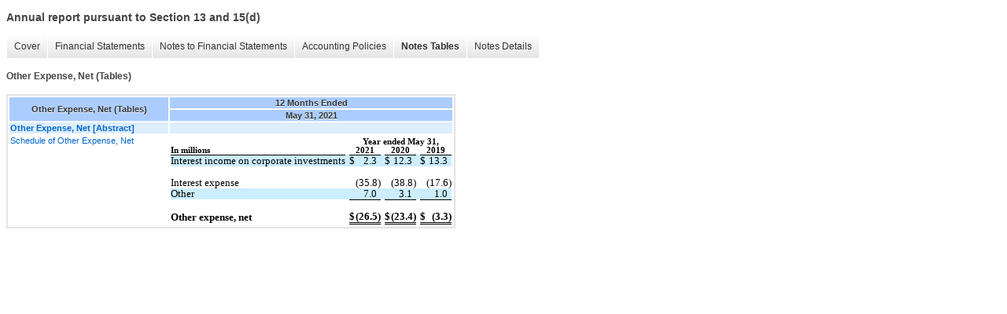

--- FILE ---
content_type: text/html;charset=UTF-8
request_url: https://investor.paychex.com/sec-filings/annual-reports/xbrl_doc_only/2313
body_size: 3417
content:
<!DOCTYPE html>
<html>
<head>
<title>Paychex, Inc. Annual report pursuant to Section 13 and 15(d)</title>
<link href="/stylesheets/ir.stockpr.css" rel="stylesheet" type="text/css">
<script type="text/javascript" src="https://ir.stockpr.com/javascripts/ir.js"></script>
<link rel="stylesheet" type="text/css" href="https://ir.stockpr.com/stylesheets/xbrl.css">
<script type="text/javascript" src="https://d1io3yog0oux5.cloudfront.net/_f572c63fa265602a39df354d4ecfe014/paychex/files/theme/js/aside/ir/_js/all.js"></script>
</head>
<body>
<style>
body {
font-family: Arial, Helvetica, sans-serif;
font-size: 12px;
color: #454545;
}
</style>
<div class="xbrl-content">
    <h3>Annual report pursuant to Section 13 and 15(d)</h3>
    <div id="xbrl-menu-top">
        <div class="navigation">
            <ul class="xbrl-sf-menu">
                
                    <li>
                        <a class="menu-item " href="/sec-filings/annual-reports/xbrl_doc_only/2283">Cover</a>
                        <ul class="submenu">
                                                            <li><a href="/sec-filings/annual-reports/xbrl_doc_only/2283">Document and Entity Information</a></li>
                                                    </ul>
                    </li>
                                    <li>
                        <a class="menu-item " href="/sec-filings/annual-reports/xbrl_doc_only/2284">Financial Statements</a>
                        <ul class="submenu">
                                                            <li><a href="/sec-filings/annual-reports/xbrl_doc_only/2284">Consolidated Statements of Income and Comprehensive Income</a></li>
                                                            <li><a href="/sec-filings/annual-reports/xbrl_doc_only/2285">Consolidated Balance Sheets</a></li>
                                                            <li><a href="/sec-filings/annual-reports/xbrl_doc_only/2286">Consolidated Balance Sheets (Parenthetical)</a></li>
                                                            <li><a href="/sec-filings/annual-reports/xbrl_doc_only/2287">Consolidated Statements of Stockholders' Equity</a></li>
                                                            <li><a href="/sec-filings/annual-reports/xbrl_doc_only/2288">Consolidated Statements of Stockholders' Equity (Parenthetical)</a></li>
                                                            <li><a href="/sec-filings/annual-reports/xbrl_doc_only/2289">Consolidated Statements of Cash Flows</a></li>
                                                    </ul>
                    </li>
                                    <li>
                        <a class="menu-item " href="/sec-filings/annual-reports/xbrl_doc_only/2290">Notes to Financial Statements</a>
                        <ul class="submenu">
                                                            <li><a href="/sec-filings/annual-reports/xbrl_doc_only/2290">Description of Business, Basis of Presentation, and Significant Accounting Policies</a></li>
                                                            <li><a href="/sec-filings/annual-reports/xbrl_doc_only/2291">Service Revenue</a></li>
                                                            <li><a href="/sec-filings/annual-reports/xbrl_doc_only/2292">Basic and Diluted Earnings Per Share</a></li>
                                                            <li><a href="/sec-filings/annual-reports/xbrl_doc_only/2293">Business Combinations</a></li>
                                                            <li><a href="/sec-filings/annual-reports/xbrl_doc_only/2294">Other Expense, Net</a></li>
                                                            <li><a href="/sec-filings/annual-reports/xbrl_doc_only/2295">Stock-Based Compensation Plans</a></li>
                                                            <li><a href="/sec-filings/annual-reports/xbrl_doc_only/2296">Funds Held for Clients and Corporate Investments</a></li>
                                                            <li><a href="/sec-filings/annual-reports/xbrl_doc_only/2297">Fair Value Measurements</a></li>
                                                            <li><a href="/sec-filings/annual-reports/xbrl_doc_only/2298">Leases</a></li>
                                                            <li><a href="/sec-filings/annual-reports/xbrl_doc_only/2299">Property and Equipment, Net of Accumulated Depreciation</a></li>
                                                            <li><a href="/sec-filings/annual-reports/xbrl_doc_only/2300">Goodwill and Intangible Assets, Net of Accumulated Amortization</a></li>
                                                            <li><a href="/sec-filings/annual-reports/xbrl_doc_only/2301">Income Taxes</a></li>
                                                            <li><a href="/sec-filings/annual-reports/xbrl_doc_only/2302">Short-term Financing</a></li>
                                                            <li><a href="/sec-filings/annual-reports/xbrl_doc_only/2303">Long-Term Financing</a></li>
                                                            <li><a href="/sec-filings/annual-reports/xbrl_doc_only/2304">Supplemental Cash Flow Information</a></li>
                                                            <li><a href="/sec-filings/annual-reports/xbrl_doc_only/2305">Employee Benefit Plans</a></li>
                                                            <li><a href="/sec-filings/annual-reports/xbrl_doc_only/2306">Commitments and Contingencies</a></li>
                                                            <li><a href="/sec-filings/annual-reports/xbrl_doc_only/2307">Valuation and Qualifying Accounts</a></li>
                                                    </ul>
                    </li>
                                    <li>
                        <a class="menu-item " href="/sec-filings/annual-reports/xbrl_doc_only/2308">Accounting Policies</a>
                        <ul class="submenu">
                                                            <li><a href="/sec-filings/annual-reports/xbrl_doc_only/2308">Description of Business, Basis of Presentation, and Significant Accounting Policies (Policy)</a></li>
                                                    </ul>
                    </li>
                                    <li>
                        <a class="menu-item current" href="/sec-filings/annual-reports/xbrl_doc_only/2309">Notes Tables</a>
                        <ul class="submenu">
                                                            <li><a href="/sec-filings/annual-reports/xbrl_doc_only/2309">Description of Business, Basis of Presentation, and Significant Accounting Policies (Tables)</a></li>
                                                            <li><a href="/sec-filings/annual-reports/xbrl_doc_only/2310">Service Revenue (Tables)</a></li>
                                                            <li><a href="/sec-filings/annual-reports/xbrl_doc_only/2311">Basic and Diluted Earnings Per Share (Tables)</a></li>
                                                            <li><a href="/sec-filings/annual-reports/xbrl_doc_only/2312">Business Combinations (Tables)</a></li>
                                                            <li><a href="/sec-filings/annual-reports/xbrl_doc_only/2313">Other Expense, Net (Tables)</a></li>
                                                            <li><a href="/sec-filings/annual-reports/xbrl_doc_only/2314">Stock-Based Compensation Plans (Tables)</a></li>
                                                            <li><a href="/sec-filings/annual-reports/xbrl_doc_only/2315">Funds Held for Clients and Corporate Investments (Tables)</a></li>
                                                            <li><a href="/sec-filings/annual-reports/xbrl_doc_only/2316">Fair Value Measurements (Tables)</a></li>
                                                            <li><a href="/sec-filings/annual-reports/xbrl_doc_only/2317">Leases (Tables)</a></li>
                                                            <li><a href="/sec-filings/annual-reports/xbrl_doc_only/2318">Property and Equipment, Net of Accumulated Depreciation (Tables)</a></li>
                                                            <li><a href="/sec-filings/annual-reports/xbrl_doc_only/2319">Goodwill and Intangible Assets, Net of Accumulated Amortization (Tables)</a></li>
                                                            <li><a href="/sec-filings/annual-reports/xbrl_doc_only/2320">Income Taxes (Tables)</a></li>
                                                            <li><a href="/sec-filings/annual-reports/xbrl_doc_only/2321">Short-term Financing (Tables)</a></li>
                                                            <li><a href="/sec-filings/annual-reports/xbrl_doc_only/2322">Long-Term Financing (Tables)</a></li>
                                                            <li><a href="/sec-filings/annual-reports/xbrl_doc_only/2323">Commitments and Contingencies (Tables)</a></li>
                                                    </ul>
                    </li>
                                    <li>
                        <a class="menu-item " href="/sec-filings/annual-reports/xbrl_doc_only/2324">Notes Details</a>
                        <ul class="submenu">
                                                            <li><a href="/sec-filings/annual-reports/xbrl_doc_only/2324">Description of Business, Basis of Presentation, and Significant Accounting Policies (Narrative) (Details)</a></li>
                                                            <li><a href="/sec-filings/annual-reports/xbrl_doc_only/2325">Description of Business, Basis of Presentation, and Significant Accounting Policies (Estimated Useful Lives of Depreciable Assets) (Details)</a></li>
                                                            <li><a href="/sec-filings/annual-reports/xbrl_doc_only/2326">Service Revenue (Narrative) (Details)</a></li>
                                                            <li><a href="/sec-filings/annual-reports/xbrl_doc_only/2327">Service Revenue (Narrative) (Performance Obligation) (Details)</a></li>
                                                            <li><a href="/sec-filings/annual-reports/xbrl_doc_only/2328">Service Revenue (Summary of PEO Pass-Through Costs Netted in Revenue) (Details)</a></li>
                                                            <li><a href="/sec-filings/annual-reports/xbrl_doc_only/2329">Service Revenue (Summary of Changes in Deferred Revenue Related to Material Rights Performance Obligations) (Details)</a></li>
                                                            <li><a href="/sec-filings/annual-reports/xbrl_doc_only/2330">Service Revenue (Summary of Changes in Deferred Costs to Obtain and Fulfill Contracts) (Details)</a></li>
                                                            <li><a href="/sec-filings/annual-reports/xbrl_doc_only/2331">Basic and Diluted Earnings Per Share (Basic and Diluted Earnings Per Share) (Details)</a></li>
                                                            <li><a href="/sec-filings/annual-reports/xbrl_doc_only/2332">Business Combinations (Narrative) (Details)</a></li>
                                                            <li><a href="/sec-filings/annual-reports/xbrl_doc_only/2333">Business Combinations (Summary Of Pro Forma Information) (Details)</a></li>
                                                            <li><a href="/sec-filings/annual-reports/xbrl_doc_only/2334">Other Expense, Net (Schedule of Other Expense, Net) (Details)</a></li>
                                                            <li><a href="/sec-filings/annual-reports/xbrl_doc_only/2335">Stock-Based Compensation Plans (Narrative) (Details)</a></li>
                                                            <li><a href="/sec-filings/annual-reports/xbrl_doc_only/2336">Stock-Based Compensation Plans (Weighted-Average Assumptions) (Details)</a></li>
                                                            <li><a href="/sec-filings/annual-reports/xbrl_doc_only/2337">Stock-Based Compensation Plans (Stock Option Activity) (Details)</a></li>
                                                            <li><a href="/sec-filings/annual-reports/xbrl_doc_only/2338">Stock-Based Compensation Plans (Other Information Pertaining to Stock Option) (Details)</a></li>
                                                            <li><a href="/sec-filings/annual-reports/xbrl_doc_only/2339">Stock-Based Compensation Plans (RSU Activity) (Details)</a></li>
                                                            <li><a href="/sec-filings/annual-reports/xbrl_doc_only/2340">Stock-Based Compensation Plans (Other Information Pertaining to RSUs) (Details)</a></li>
                                                            <li><a href="/sec-filings/annual-reports/xbrl_doc_only/2341">Stock-Based Compensation Plans (Restricted Stock Awards Activity) (Details)</a></li>
                                                            <li><a href="/sec-filings/annual-reports/xbrl_doc_only/2342">Stock-Based Compensation Plans (Other Information Pertaining to Restricted Stock Awards) (Details)</a></li>
                                                            <li><a href="/sec-filings/annual-reports/xbrl_doc_only/2343">Stock-Based Compensation Plans (LTIP Performance-Based Stock Option Activity) (Details)</a></li>
                                                            <li><a href="/sec-filings/annual-reports/xbrl_doc_only/2344">Stock-Based Compensation Plans (Other Information Pertaining to LTIP Performance-Based Stock Options) (Details)</a></li>
                                                            <li><a href="/sec-filings/annual-reports/xbrl_doc_only/2345">Stock-Based Compensation Plans (LTIP Performance-Based Restricted Stock Activity) (Details)</a></li>
                                                            <li><a href="/sec-filings/annual-reports/xbrl_doc_only/2346">Funds Held for Clients and Corporate Investments (Narrative) (Details)</a></li>
                                                            <li><a href="/sec-filings/annual-reports/xbrl_doc_only/2347">Funds Held for Clients and Corporate Investments (Funds Held for Clients and Corporate Investments) (Details)</a></li>
                                                            <li><a href="/sec-filings/annual-reports/xbrl_doc_only/2348">Funds Held for Clients and Corporate Investments (Classification of Investments on Consolidated Balance Sheets) (Details)</a></li>
                                                            <li><a href="/sec-filings/annual-reports/xbrl_doc_only/2349">Funds Held for Clients and Corporate Investments (Securities in Unrealized Loss Position) (Details)</a></li>
                                                            <li><a href="/sec-filings/annual-reports/xbrl_doc_only/2350">Funds Held for Clients and Corporate Investments (Realized Gains and Losses from Sale of Available-for-sale Securities) (Details)</a></li>
                                                            <li><a href="/sec-filings/annual-reports/xbrl_doc_only/2351">Funds Held for Clients and Corporate Investments (Amortized Cost and Fair Value of Available-for-Sale Securities by Contractual Maturity) (Details)</a></li>
                                                            <li><a href="/sec-filings/annual-reports/xbrl_doc_only/2352">Fair Value Measurements (Narrative) (Details)</a></li>
                                                            <li><a href="/sec-filings/annual-reports/xbrl_doc_only/2353">Fair Value Measurements (Financial Assets and Liabilities Measured at Fair Value on Recurring Basis) (Details)</a></li>
                                                            <li><a href="/sec-filings/annual-reports/xbrl_doc_only/2354">Leases (Narrative) (Details)</a></li>
                                                            <li><a href="/sec-filings/annual-reports/xbrl_doc_only/2355">Leases (Supplemental Balance Sheet Information Related to Leases) (Details)</a></li>
                                                            <li><a href="/sec-filings/annual-reports/xbrl_doc_only/2356">Leases (Components of Lease Expense) (Details)</a></li>
                                                            <li><a href="/sec-filings/annual-reports/xbrl_doc_only/2357">Leases (Supplemental Cash Flow Information Related to Leases) (Details)</a></li>
                                                            <li><a href="/sec-filings/annual-reports/xbrl_doc_only/2358">Leases (Future Lease Payments) (Details)</a></li>
                                                            <li><a href="/sec-filings/annual-reports/xbrl_doc_only/2359">Property and Equipment, Net of Accumulated Depreciation (Narrative) (Details)</a></li>
                                                            <li><a href="/sec-filings/annual-reports/xbrl_doc_only/2360">Property and Equipment, Net of Accumulated Depreciation (Components of Property and Equipment, at Cost) (Details)</a></li>
                                                            <li><a href="/sec-filings/annual-reports/xbrl_doc_only/2361">Goodwill and Intangible Assets, Net of Accumulated Amortization (Narrative) (Details)</a></li>
                                                            <li><a href="/sec-filings/annual-reports/xbrl_doc_only/2362">Goodwill and Intangible Assets, Net of Accumulated Amortization (Change in Goodwill) (Details)</a></li>
                                                            <li><a href="/sec-filings/annual-reports/xbrl_doc_only/2363">Goodwill and Intangible Assets, Net of Accumulated Amortization (Components of Intangible Assets, at Cost) (Details)</a></li>
                                                            <li><a href="/sec-filings/annual-reports/xbrl_doc_only/2364">Goodwill and Intangible Assets, Net of Accumulated Amortization (Estimated Amortization Expense) (Details)</a></li>
                                                            <li><a href="/sec-filings/annual-reports/xbrl_doc_only/2365">Income Taxes (Narrative) (Details)</a></li>
                                                            <li><a href="/sec-filings/annual-reports/xbrl_doc_only/2366">Income Taxes (Components of Deferred Tax Assets and Liabilities) (Details)</a></li>
                                                            <li><a href="/sec-filings/annual-reports/xbrl_doc_only/2367">Income Taxes (Components of Provision for Income Taxes) (Details)</a></li>
                                                            <li><a href="/sec-filings/annual-reports/xbrl_doc_only/2368">Income Taxes (Reconciliation of U.S. Federal Statutory Tax Rate) (Details)</a></li>
                                                            <li><a href="/sec-filings/annual-reports/xbrl_doc_only/2369">Income Taxes (Reconciliation of Gross Unrecognized Tax Benefits, Not Including Interest or Other Potential Offsetting Effects) (Details)</a></li>
                                                            <li><a href="/sec-filings/annual-reports/xbrl_doc_only/2370">Short-term Financing (Narrative) (Details)</a></li>
                                                            <li><a href="/sec-filings/annual-reports/xbrl_doc_only/2371">Short-term Financing (Description of Credit Facilities) (Details)</a></li>
                                                            <li><a href="/sec-filings/annual-reports/xbrl_doc_only/2372">Long-Term Financing (Narrative) (Details)</a></li>
                                                            <li><a href="/sec-filings/annual-reports/xbrl_doc_only/2373">Long-Term Financing (Schedule of Long-Term Debt, at Amortized Cost) (Details)</a></li>
                                                            <li><a href="/sec-filings/annual-reports/xbrl_doc_only/2374">Long-Term Financing (Information Related to Senior Notes) (Details)</a></li>
                                                            <li><a href="/sec-filings/annual-reports/xbrl_doc_only/2375">Supplemental Cash Flow Information (Narrative) (Details)</a></li>
                                                            <li><a href="/sec-filings/annual-reports/xbrl_doc_only/2376">Employee Benefit Plans (Narrative) (Details)</a></li>
                                                            <li><a href="/sec-filings/annual-reports/xbrl_doc_only/2377">Commitments and Contingencies (Narrative) (Details)</a></li>
                                                            <li><a href="/sec-filings/annual-reports/xbrl_doc_only/2378">Commitments and Contingencies (Minimum Future Payment Obligations) (Details)</a></li>
                                                            <li><a href="/sec-filings/annual-reports/xbrl_doc_only/2379">Valuation and Qualifying Accounts (Details)</a></li>
                                                    </ul>
                    </li>
                            </ul>
        </div>
    </div>
    <div class="spr-xbrl-document">
        <h4>Other Expense, Net (Tables)</h4>
        


<title></title>




<span style="display: none;">v3.21.2</span><table class="report" border="0" cellspacing="2" id="idm140252702664712">
<tr>
<th class="tl" colspan="1" rowspan="2"><div style="width: 200px;"><strong>Other Expense, Net (Tables)<br></strong></div></th>
<th class="th" colspan="1">12 Months Ended</th>
</tr>
<tr><th class="th"><div>May 31, 2021</div></th></tr>
<tr class="re">
<td class="pl " style="border-bottom: 0px;" valign="top"><a class="a" href="javascript:void(0);" onclick="top.Show.showAR( this, 'defref_us-gaap_OtherIncomeAndExpensesAbstract', window );"><strong>Other Expense, Net [Abstract]</strong></a></td>
<td class="text"> <span></span>
</td>
</tr>
<tr class="ro">
<td class="pl " style="border-bottom: 0px;" valign="top"><a class="a" href="javascript:void(0);" onclick="top.Show.showAR( this, 'defref_us-gaap_ScheduleOfOtherNonoperatingIncomeExpenseTableTextBlock', window );">Schedule of Other Expense, Net</a></td>
<td class="text">
<div style="text-align:left"><table dir="ltr" style="border: none;border-collapse: collapse;margin-bottom: .001pt;margin-left: 0;margin-right: auto;width: 100%;">
<tr>
<td style="background: white;border-bottom-style: none;border-left-style: none;border-right-style: none;border-top-style: none;padding-bottom: 0;padding-left: 0;padding-right: 0;padding-top: 0;vertical-align: bottom;width: 62.1%;"><p dir="ltr" style="text-align:left; font-family: 'Times New Roman', 'serif';font-size: 1pt;line-height: 108%;margin-bottom: .001pt;margin-left: 0;margin-right: 0;margin-top: 0;"><span style="white-space:pre-wrap; font-size: 1pt;font-style: normal;font-weight: normal;margin: 0;padding: 0;"> </span></p></td>
<td style="background: white;border-bottom-style: none;border-left-style: none;border-right-style: none;border-top-style: none;padding-bottom: 0;padding-left: 0;padding-right: 0;padding-top: 0;vertical-align: bottom;width: 1.6%;"><p dir="ltr" style="text-align:left; font-family: 'Times New Roman', 'serif';font-size: 1pt;line-height: 108%;margin-bottom: .001pt;margin-left: 0;margin-right: 0;margin-top: 0;"><span style="white-space:pre-wrap; font-size: 1pt;font-style: normal;font-weight: normal;margin: 0;padding: 0;"> </span></p></td>
<td style="background: white;border-bottom-style: none;border-left-style: none;border-right-style: none;border-top-style: none;padding-bottom: 0;padding-left: 0;padding-right: 0;padding-top: 0;vertical-align: bottom;width: 1.6%;"><p dir="ltr" style="text-align:left; font-family: 'Times New Roman', 'serif';font-size: 1pt;line-height: 108%;margin-bottom: .001pt;margin-left: 0;margin-right: 0;margin-top: 0;"><span style="white-space:pre-wrap; font-size: 1pt;font-style: normal;font-weight: normal;margin: 0;padding: 0;"> </span></p></td>
<td style="background: white;border-bottom-style: none;border-left-style: none;border-right-style: none;border-top-style: none;padding-bottom: 0;padding-left: 0;padding-right: 0;padding-top: 0;vertical-align: bottom;width: 9.5%;"><p dir="ltr" style="text-align:left; font-family: 'Times New Roman', 'serif';font-size: 1pt;line-height: 108%;margin-bottom: .001pt;margin-left: 0;margin-right: 0;margin-top: 0;"><span style="white-space:pre-wrap; font-size: 1pt;font-style: normal;font-weight: normal;margin: 0;padding: 0;"> </span></p></td>
<td style="background: white;border-bottom-style: none;border-left-style: none;border-right-style: none;border-top-style: none;padding-bottom: 0;padding-left: 0;padding-right: 0;padding-top: 0;vertical-align: bottom;width: 1.6%;"><p dir="ltr" style="text-align:left; font-family: 'Times New Roman', 'serif';font-size: 1pt;line-height: 108%;margin-bottom: .001pt;margin-left: 0;margin-right: 0;margin-top: 0;"><span style="white-space:pre-wrap; font-size: 1pt;font-style: normal;font-weight: normal;margin: 0;padding: 0;"> </span></p></td>
<td style="background: white;border-bottom-style: none;border-left-style: none;border-right-style: none;border-top-style: none;padding-bottom: 0;padding-left: 0;padding-right: 0;padding-top: 0;vertical-align: bottom;width: 1.6%;"><p dir="ltr" style="text-align:left; font-family: 'Times New Roman', 'serif';font-size: 1pt;line-height: 108%;margin-bottom: .001pt;margin-left: 0;margin-right: 0;margin-top: 0;"><span style="white-space:pre-wrap; font-size: 1pt;font-style: normal;font-weight: normal;margin: 0;padding: 0;"> </span></p></td>
<td style="background: white;border-bottom-style: none;border-left-style: none;border-right-style: none;border-top-style: none;padding-bottom: 0;padding-left: 0;padding-right: 0;padding-top: 0;vertical-align: bottom;width: 9.5%;"><p dir="ltr" style="text-align:left; font-family: 'Times New Roman', 'serif';font-size: 1pt;line-height: 108%;margin-bottom: .001pt;margin-left: 0;margin-right: 0;margin-top: 0;"><span style="white-space:pre-wrap; font-size: 1pt;font-style: normal;font-weight: normal;margin: 0;padding: 0;"> </span></p></td>
<td style="background: white;border-bottom-style: none;border-left-style: none;border-right-style: none;border-top-style: none;padding-bottom: 0;padding-left: 0;padding-right: 0;padding-top: 0;vertical-align: bottom;width: 1.6%;"><p dir="ltr" style="text-align:left; font-family: 'Times New Roman', 'serif';font-size: 1pt;line-height: 108%;margin-bottom: .001pt;margin-left: 0;margin-right: 0;margin-top: 0;"><span style="white-space:pre-wrap; font-size: 1pt;font-style: normal;font-weight: normal;margin: 0;padding: 0;"> </span></p></td>
<td style="background: white;border-bottom-style: none;border-left-style: none;border-right-style: none;border-top-style: none;padding-bottom: 0;padding-left: 0;padding-right: 0;padding-top: 0;vertical-align: bottom;width: 1.6%;"><p dir="ltr" style="text-align:left; font-family: 'Times New Roman', 'serif';font-size: 1pt;line-height: 108%;margin-bottom: .001pt;margin-left: 0;margin-right: 0;margin-top: 0;"><span style="white-space:pre-wrap; font-size: 1pt;font-style: normal;font-weight: normal;margin: 0;padding: 0;"> </span></p></td>
<td style="background: white;border-bottom-style: none;border-left-style: none;border-right-style: none;border-top-style: none;padding-bottom: 0;padding-left: 0;padding-right: 0;padding-top: 0;vertical-align: bottom;width: 9.5%;"><p dir="ltr" style="text-align:left; font-family: 'Times New Roman', 'serif';font-size: 1pt;line-height: 108%;margin-bottom: .001pt;margin-left: 0;margin-right: 0;margin-top: 0;"><span style="white-space:pre-wrap; font-size: 1pt;font-style: normal;font-weight: normal;margin: 0;padding: 0;"> </span></p></td>
</tr>
<tr>
<td style="background: white;border-bottom-style: none;border-left-style: none;border-right-style: none;border-top-style: none;padding-bottom: 0;padding-left: 0;padding-right: 0;padding-top: 0;vertical-align: bottom;width: 62.1%;"><p dir="ltr" style="text-align:left; font-family: 'Times New Roman', 'serif';font-size: 1pt;line-height: 108%;margin-bottom: .001pt;margin-left: 0;margin-right: 0;margin-top: 0;"><span style="white-space:pre-wrap; font-size: 1pt;font-style: normal;font-weight: normal;margin: 0;padding: 0;"> </span></p></td>
<td style="background: white;border-bottom-style: none;border-left-style: none;border-right-style: none;border-top-style: none;padding-bottom: 0;padding-left: 0;padding-right: 0;padding-top: 0;vertical-align: bottom;width: 1.6%;"><p dir="ltr" style="text-align:left; font-family: 'Times New Roman', 'serif';font-size: 1pt;line-height: 108%;margin-bottom: .001pt;margin-left: 0;margin-right: 0;margin-top: 0;"><span style="white-space:pre-wrap; font-size: 1pt;font-style: normal;font-weight: normal;margin: 0;padding: 0;"> </span></p></td>
<td style="background: white;border-bottom-style: none;border-left-style: none;border-right-style: none;border-top-style: none;padding-bottom: 0;padding-left: 0;padding-right: 0;padding-top: 0;vertical-align: bottom;width: 1.6%;"><p dir="ltr" style="text-align:left; font-family: 'Times New Roman', 'serif';font-size: 1pt;line-height: 108%;margin-bottom: .001pt;margin-left: 0;margin-right: 0;margin-top: 0;"><span style="white-space:pre-wrap; font-size: 1pt;font-style: normal;font-weight: normal;margin: 0;padding: 0;"> </span></p></td>
<td style="background: white;border-bottom-style: none;border-left-style: none;border-right-style: none;border-top-style: none;padding-bottom: 0;padding-left: 0;padding-right: 0;padding-top: 0;vertical-align: bottom;width: 9.5%;"><p dir="ltr" style="text-align:left; font-family: 'Times New Roman', 'serif';font-size: 1pt;line-height: 108%;margin-bottom: .001pt;margin-left: 0;margin-right: 0;margin-top: 0;"><span style="white-space:pre-wrap; font-size: 1pt;font-style: normal;font-weight: normal;margin: 0;padding: 0;"> </span></p></td>
<td style="background: white;border-bottom-style: none;border-left-style: none;border-right-style: none;border-top-style: none;padding-bottom: 0;padding-left: 0;padding-right: 0;padding-top: 0;vertical-align: bottom;width: 1.6%;"><p dir="ltr" style="text-align:left; font-family: 'Times New Roman', 'serif';font-size: 1pt;line-height: 108%;margin-bottom: .001pt;margin-left: 0;margin-right: 0;margin-top: 0;"><span style="white-space:pre-wrap; font-size: 1pt;font-style: normal;font-weight: normal;margin: 0;padding: 0;"> </span></p></td>
<td style="background: white;border-bottom-style: none;border-left-style: none;border-right-style: none;border-top-style: none;padding-bottom: 0;padding-left: 0;padding-right: 0;padding-top: 0;vertical-align: bottom;width: 1.6%;"><p dir="ltr" style="text-align:left; font-family: 'Times New Roman', 'serif';font-size: 1pt;line-height: 108%;margin-bottom: .001pt;margin-left: 0;margin-right: 0;margin-top: 0;"><span style="white-space:pre-wrap; font-size: 1pt;font-style: normal;font-weight: normal;margin: 0;padding: 0;"> </span></p></td>
<td style="background: white;border-bottom-style: none;border-left-style: none;border-right-style: none;border-top-style: none;padding-bottom: 0;padding-left: 0;padding-right: 0;padding-top: 0;vertical-align: bottom;width: 9.5%;"><p dir="ltr" style="text-align:left; font-family: 'Times New Roman', 'serif';font-size: 1pt;line-height: 108%;margin-bottom: .001pt;margin-left: 0;margin-right: 0;margin-top: 0;"><span style="white-space:pre-wrap; font-size: 1pt;font-style: normal;font-weight: normal;margin: 0;padding: 0;"> </span></p></td>
<td style="background: white;border-bottom-style: none;border-left-style: none;border-right-style: none;border-top-style: none;padding-bottom: 0;padding-left: 0;padding-right: 0;padding-top: 0;vertical-align: bottom;width: 1.6%;"><p dir="ltr" style="text-align:left; font-family: 'Times New Roman', 'serif';font-size: 1pt;line-height: 108%;margin-bottom: .001pt;margin-left: 0;margin-right: 0;margin-top: 0;"><span style="white-space:pre-wrap; font-size: 1pt;font-style: normal;font-weight: normal;margin: 0;padding: 0;"> </span></p></td>
<td style="background: white;border-bottom-style: none;border-left-style: none;border-right-style: none;border-top-style: none;padding-bottom: 0;padding-left: 0;padding-right: 0;padding-top: 0;vertical-align: bottom;width: 1.6%;"><p dir="ltr" style="text-align:left; font-family: 'Times New Roman', 'serif';font-size: 1pt;line-height: 108%;margin-bottom: .001pt;margin-left: 0;margin-right: 0;margin-top: 0;"><span style="white-space:pre-wrap; font-size: 1pt;font-style: normal;font-weight: normal;margin: 0;padding: 0;"> </span></p></td>
<td style="background: white;border-bottom-style: none;border-left-style: none;border-right-style: none;border-top-style: none;padding-bottom: 0;padding-left: 0;padding-right: 0;padding-top: 0;vertical-align: bottom;width: 9.5%;"><p dir="ltr" style="text-align:left; font-family: 'Times New Roman', 'serif';font-size: 1pt;line-height: 108%;margin-bottom: .001pt;margin-left: 0;margin-right: 0;margin-top: 0;"><span style="white-space:pre-wrap; font-size: 1pt;font-style: normal;font-weight: normal;margin: 0;padding: 0;"> </span></p></td>
</tr>
<tr>
<td style="background: white;border-bottom-style: none;border-left-style: none;border-right-style: none;border-top-style: none;padding-bottom: 0;padding-left: 0;padding-right: 0;padding-top: 0;vertical-align: bottom;width: 62.1%;"><p dir="ltr" style="text-align:left; font-family: 'Times New Roman', 'serif';font-size: 8pt;line-height: 108%;margin-bottom: .001pt;margin-left: 0;margin-right: 0;margin-top: 0;"><span style="white-space:pre-wrap; font-size: 8pt;font-style: normal;font-weight: normal;margin: 0;padding: 0;"> </span></p></td>
<td style="background: white;border-bottom-style: none;border-left-style: none;border-right-style: none;border-top-style: none;padding-bottom: 0;padding-left: 0;padding-right: 0;padding-top: 0;vertical-align: bottom;width: 1.6%;"><p dir="ltr" style="text-align:left; font-family: 'Times New Roman', 'serif';font-size: 8pt;line-height: 108%;margin-bottom: .001pt;margin-left: 0;margin-right: 0;margin-top: 0;"><span style="white-space:pre-wrap; font-size: 8pt;font-style: normal;font-weight: normal;margin: 0;padding: 0;"> </span></p></td>
<td colspan="8" style="background: white;border-bottom-style: none;border-left-style: none;border-right-style: none;border-top-style: none;padding-bottom: 0;padding-left: 0;padding-right: 0;padding-top: 0;vertical-align: bottom;width: 0.0%;"><p dir="ltr" style="font-family: 'Times New Roman', 'serif';font-size: 8pt;line-height: 108%;margin-bottom: .001pt;margin-left: 0;margin-right: 0;margin-top: 0;text-align: center;"><span style="white-space:pre-wrap; font-family: 'Times New Roman', 'serif';font-size: 8pt;font-style: normal;font-weight: bold;margin: 0;padding: 0;">Year ended May 31,</span></p></td>
</tr>
<tr>
<td style="background: white;border-bottom: solid #000000 1.0pt;border-left-style: none;border-right-style: none;border-top-style: none;padding-bottom: 0;padding-left: 0;padding-right: 0;padding-top: 0;vertical-align: bottom;width: 62.1%;"><p dir="ltr" style="text-align:left; font-family: 'Times New Roman', 'serif';font-size: 8pt;line-height: 108%;margin-bottom: .001pt;margin-left: 0;margin-right: 0;margin-top: 0;"><span style="white-space:pre-wrap; font-family: 'Times New Roman', 'serif';font-size: 8pt;font-style: normal;font-weight: bold;margin: 0;padding: 0;">In millions</span></p></td>
<td style="background: white;border-bottom-style: none;border-left-style: none;border-right-style: none;border-top-style: none;padding-bottom: 0;padding-left: 0;padding-right: 0;padding-top: 0;vertical-align: bottom;width: 1.6%;"><p dir="ltr" style="text-align:left; font-family: 'Times New Roman', 'serif';font-size: 8pt;line-height: 108%;margin-bottom: .001pt;margin-left: 0;margin-right: 0;margin-top: 0;"><span style="white-space:pre-wrap; font-size: 8pt;font-style: normal;font-weight: normal;margin: 0;padding: 0;"> </span></p></td>
<td colspan="2" style="background: white;border-bottom: solid #000000 1.0pt;border-left-style: none;border-right-style: none;border-top-style: none;padding-bottom: 0;padding-left: 0;padding-right: 0;padding-top: 0;vertical-align: bottom;width: 0.0%;"><p dir="ltr" style="font-family: 'Times New Roman', 'serif';font-size: 8pt;line-height: 108%;margin-bottom: .001pt;margin-left: 0;margin-right: 0;margin-top: 0;text-align: center;"><span style="white-space:pre-wrap; font-family: 'Times New Roman', 'serif';font-size: 8pt;font-style: normal;font-weight: bold;margin: 0;padding: 0;">2021</span></p></td>
<td style="background: white;border-bottom-style: none;border-left-style: none;border-right-style: none;border-top-style: none;padding-bottom: 0;padding-left: 0;padding-right: 0;padding-top: 0;vertical-align: bottom;width: 1.6%;"><p dir="ltr" style="text-align:left; font-family: 'Times New Roman', 'serif';font-size: 8pt;line-height: 108%;margin-bottom: .001pt;margin-left: 0;margin-right: 0;margin-top: 0;"><span style="white-space:pre-wrap; font-size: 8pt;font-style: normal;font-weight: normal;margin: 0;padding: 0;"> </span></p></td>
<td colspan="2" style="background: white;border-bottom: solid #000000 1.0pt;border-left-style: none;border-right-style: none;border-top-style: none;padding-bottom: 0;padding-left: 0;padding-right: 0;padding-top: 0;vertical-align: bottom;width: 0.0%;"><p dir="ltr" style="font-family: 'Times New Roman', 'serif';font-size: 8pt;line-height: 108%;margin-bottom: .001pt;margin-left: 0;margin-right: 0;margin-top: 0;text-align: center;"><span style="white-space:pre-wrap; font-family: 'Times New Roman', 'serif';font-size: 8pt;font-style: normal;font-weight: bold;margin: 0;padding: 0;">2020</span></p></td>
<td style="background: white;border-bottom-style: none;border-left-style: none;border-right-style: none;border-top-style: none;padding-bottom: 0;padding-left: 0;padding-right: 0;padding-top: 0;vertical-align: bottom;width: 1.6%;"><p dir="ltr" style="text-align:left; font-family: 'Times New Roman', 'serif';font-size: 8pt;line-height: 108%;margin-bottom: .001pt;margin-left: 0;margin-right: 0;margin-top: 0;"><span style="white-space:pre-wrap; font-size: 8pt;font-style: normal;font-weight: normal;margin: 0;padding: 0;"> </span></p></td>
<td colspan="2" style="background: white;border-bottom: solid #000000 1.0pt;border-left-style: none;border-right-style: none;border-top-style: none;padding-bottom: 0;padding-left: 0;padding-right: 0;padding-top: 0;vertical-align: bottom;width: 0.0%;"><p dir="ltr" style="font-family: 'Times New Roman', 'serif';font-size: 8pt;line-height: 108%;margin-bottom: .001pt;margin-left: 0;margin-right: 0;margin-top: 0;text-align: center;"><span style="white-space:pre-wrap; font-family: 'Times New Roman', 'serif';font-size: 8pt;font-style: normal;font-weight: bold;margin: 0;padding: 0;">2019</span></p></td>
</tr>
<tr>
<td style="background: #CCEEFF;border-bottom-style: none;border-left-style: none;border-right-style: none;border-top: solid #000000 1.0pt;padding-bottom: 0;padding-left: 0;padding-right: 0;padding-top: 0;vertical-align: bottom;width: 62.1%;"><p dir="ltr" style="text-align:left; font-family: 'Times New Roman', 'serif';font-size: 10pt;line-height: 108%;margin-bottom: .001pt;margin-left: 0;margin-right: 0;margin-top: 0;"><span style="white-space:pre-wrap; font-family: 'Times New Roman', 'serif';font-size: 10pt;font-style: normal;font-weight: normal;margin: 0;padding: 0;">Interest income on corporate investments</span></p></td>
<td style="background: #CCEEFF;border-bottom-style: none;border-left-style: none;border-right-style: none;border-top-style: none;padding-bottom: 0;padding-left: 0;padding-right: 0;padding-top: 0;vertical-align: bottom;width: 1.6%;"><p dir="ltr" style="text-align:left; font-family: 'Times New Roman', 'serif';font-size: 10pt;line-height: 108%;margin-bottom: .001pt;margin-left: 0;margin-right: 0;margin-top: 0;"><span style="white-space:pre-wrap; font-size: 10pt;font-style: normal;font-weight: normal;margin: 0;padding: 0;"> </span></p></td>
<td style="background: #CCEEFF;border-bottom-style: none;border-left-style: none;border-right-style: none;border-top: solid #000000 1.0pt;padding-bottom: 0;padding-left: 0;padding-right: 0;padding-top: 0;vertical-align: bottom;width: 1.6%;"><p dir="ltr" style="text-align:left; font-family: 'Times New Roman', 'serif';font-size: 10pt;line-height: 108%;margin-bottom: .001pt;margin-left: 0;margin-right: 0;margin-top: 0;"><span style="white-space:pre-wrap; font-family: 'Times New Roman', 'serif';font-size: 10pt;font-style: normal;font-weight: normal;margin: 0;padding: 0;">$</span></p></td>
<td style="background: #CCEEFF;border-bottom-style: none;border-left-style: none;border-right-style: none;border-top: solid #000000 1.0pt;padding-bottom: 0;padding-left: 0;padding-right: 0;padding-top: 0;vertical-align: bottom;width: 9.5%;"><p dir="ltr" style="font-family: 'Times New Roman', 'serif';font-size: 10pt;line-height: 108%;margin-bottom: .001pt;margin-left: 0;margin-right: 0.05in;margin-top: 0;text-align: right;"><span style="white-space:pre-wrap; color: #000000;font-family: 'Times New Roman', 'serif';font-size: 10pt;font-style: normal;font-weight: normal;margin: 0;padding: 0;"> </span><span style="white-space:pre-wrap; color: #000000;font-family: 'Times New Roman', 'serif';font-size: 10pt;font-style: normal;font-weight: normal;margin: 0;padding: 0;">2.3</span></p></td>
<td style="background: #CCEEFF;border-bottom-style: none;border-left-style: none;border-right-style: none;border-top-style: none;padding-bottom: 0;padding-left: 0;padding-right: 0;padding-top: 0;vertical-align: bottom;width: 1.6%;"><p dir="ltr" style="text-align:left; font-family: 'Times New Roman', 'serif';font-size: 10pt;line-height: 108%;margin-bottom: .001pt;margin-left: 0;margin-right: 0;margin-top: 0;"><span style="white-space:pre-wrap; font-size: 10pt;font-style: normal;font-weight: normal;margin: 0;padding: 0;"> </span></p></td>
<td style="background: #CCEEFF;border-bottom-style: none;border-left-style: none;border-right-style: none;border-top: solid #000000 1.0pt;padding-bottom: 0;padding-left: 0;padding-right: 0;padding-top: 0;vertical-align: bottom;width: 1.6%;"><p dir="ltr" style="text-align:left; font-family: 'Times New Roman', 'serif';font-size: 10pt;line-height: 108%;margin-bottom: .001pt;margin-left: 0;margin-right: 0;margin-top: 0;"><span style="white-space:pre-wrap; font-family: 'Times New Roman', 'serif';font-size: 10pt;font-style: normal;font-weight: normal;margin: 0;padding: 0;">$</span></p></td>
<td style="background: #CCEEFF;border-bottom-style: none;border-left-style: none;border-right-style: none;border-top: solid #000000 1.0pt;padding-bottom: 0;padding-left: 0;padding-right: 0;padding-top: 0;vertical-align: bottom;width: 9.5%;"><p dir="ltr" style="font-family: 'Times New Roman', 'serif';font-size: 10pt;line-height: 108%;margin-bottom: .001pt;margin-left: 0;margin-right: 0.05in;margin-top: 0;text-align: right;"><span style="white-space:pre-wrap; color: #000000;font-family: 'Times New Roman', 'serif';font-size: 10pt;font-style: normal;font-weight: normal;margin: 0;padding: 0;"> </span><span style="white-space:pre-wrap; color: #000000;font-family: 'Times New Roman', 'serif';font-size: 10pt;font-style: normal;font-weight: normal;margin: 0;padding: 0;">12.3</span></p></td>
<td style="background: #CCEEFF;border-bottom-style: none;border-left-style: none;border-right-style: none;border-top-style: none;padding-bottom: 0;padding-left: 0;padding-right: 0;padding-top: 0;vertical-align: bottom;width: 1.6%;"><p dir="ltr" style="text-align:left; font-family: 'Times New Roman', 'serif';font-size: 10pt;line-height: 108%;margin-bottom: .001pt;margin-left: 0;margin-right: 0;margin-top: 0;"><span style="white-space:pre-wrap; font-size: 10pt;font-style: normal;font-weight: normal;margin: 0;padding: 0;"> </span></p></td>
<td style="background: #CCEEFF;border-bottom-style: none;border-left-style: none;border-right-style: none;border-top: solid #000000 1.0pt;padding-bottom: 0;padding-left: 0;padding-right: 0;padding-top: 0;vertical-align: bottom;width: 1.6%;"><p dir="ltr" style="text-align:left; font-family: 'Times New Roman', 'serif';font-size: 10pt;line-height: 108%;margin-bottom: .001pt;margin-left: 0;margin-right: 0;margin-top: 0;"><span style="white-space:pre-wrap; font-family: 'Times New Roman', 'serif';font-size: 10pt;font-style: normal;font-weight: normal;margin: 0;padding: 0;">$</span></p></td>
<td style="background: #CCEEFF;border-bottom-style: none;border-left-style: none;border-right-style: none;border-top: solid #000000 1.0pt;padding-bottom: 0;padding-left: 0;padding-right: 0;padding-top: 0;vertical-align: bottom;width: 9.5%;"><p dir="ltr" style="font-family: 'Times New Roman', 'serif';font-size: 10pt;line-height: 108%;margin-bottom: .001pt;margin-left: 0;margin-right: 0.05in;margin-top: 0;text-align: right;"><span style="white-space:pre-wrap; color: #000000;font-family: 'Times New Roman', 'serif';font-size: 10pt;font-style: normal;font-weight: normal;margin: 0;padding: 0;"> </span><span style="white-space:pre-wrap; color: #000000;font-family: 'Times New Roman', 'serif';font-size: 10pt;font-style: normal;font-weight: normal;margin: 0;padding: 0;">13.3</span></p></td>
</tr>
<tr>
<td style="border-bottom-style: none;border-left-style: none;border-right-style: none;border-top-style: none;padding-bottom: 0;padding-left: 0;padding-right: 0;padding-top: 0;vertical-align: bottom;width: 62.1%;"><p dir="ltr" style="text-align:left; font-family: 'Times New Roman', 'serif';font-size: 10pt;line-height: 108%;margin-bottom: .001pt;margin-left: 0;margin-right: 0;margin-top: 0;"><span style="white-space:pre-wrap; font-family: 'Times New Roman', 'serif';font-size: 10pt;font-style: normal;font-weight: normal;margin: 0;padding: 0;">Interest expense</span></p></td>
<td style="border-bottom-style: none;border-left-style: none;border-right-style: none;border-top-style: none;padding-bottom: 0;padding-left: 0;padding-right: 0;padding-top: 0;vertical-align: bottom;width: 1.6%;"><p dir="ltr" style="text-align:left; font-family: 'Times New Roman', 'serif';font-size: 10pt;line-height: 108%;margin-bottom: .001pt;margin-left: 0;margin-right: 0;margin-top: 0;"><span style="white-space:pre-wrap; font-size: 10pt;font-style: normal;font-weight: normal;margin: 0;padding: 0;"> </span></p></td>
<td style="border-bottom-style: none;border-left-style: none;border-right-style: none;border-top-style: none;padding-bottom: 0;padding-left: 0;padding-right: 0;padding-top: 0;vertical-align: bottom;width: 1.6%;"><p dir="ltr" style="text-align:left; font-family: 'Times New Roman', 'serif';font-size: 10pt;line-height: 108%;margin-bottom: .001pt;margin-left: 0;margin-right: 0;margin-top: 0;"><span style="white-space:pre-wrap; font-size: 10pt;font-style: normal;font-weight: normal;margin: 0;padding: 0;"> </span></p></td>
<td style="border-bottom-style: none;border-left-style: none;border-right-style: none;border-top-style: none;padding-bottom: 0;padding-left: 0;padding-right: 0;padding-top: 0;vertical-align: bottom;width: 9.5%;"><p dir="ltr" style="font-family: 'Times New Roman', 'serif';font-size: 10pt;line-height: 108%;margin-bottom: .001pt;margin-left: 0;margin-right: 0.00in;margin-top: 0;text-align: right;"><span style="white-space:pre-wrap; color: #000000;font-family: 'Times New Roman', 'serif';font-size: 10pt;font-style: normal;font-weight: normal;margin: 0;padding: 0;"> (</span><span style="white-space:pre-wrap; color: #000000;font-family: 'Times New Roman', 'serif';font-size: 10pt;font-style: normal;font-weight: normal;margin: 0;padding: 0;">35.8</span><span style="white-space:pre-wrap; color: #000000;font-family: 'Times New Roman', 'serif';font-size: 10pt;font-style: normal;font-weight: normal;margin: 0;padding: 0;">)</span></p></td>
<td style="border-bottom-style: none;border-left-style: none;border-right-style: none;border-top-style: none;padding-bottom: 0;padding-left: 0;padding-right: 0;padding-top: 0;vertical-align: bottom;width: 1.6%;"><p dir="ltr" style="text-align:left; font-family: 'Times New Roman', 'serif';font-size: 10pt;line-height: 108%;margin-bottom: .001pt;margin-left: 0;margin-right: 0;margin-top: 0;"><span style="white-space:pre-wrap; font-size: 10pt;font-style: normal;font-weight: normal;margin: 0;padding: 0;"> </span></p></td>
<td style="border-bottom-style: none;border-left-style: none;border-right-style: none;border-top-style: none;padding-bottom: 0;padding-left: 0;padding-right: 0;padding-top: 0;vertical-align: bottom;width: 1.6%;"><p dir="ltr" style="text-align:left; font-family: 'Times New Roman', 'serif';font-size: 10pt;line-height: 108%;margin-bottom: .001pt;margin-left: 0;margin-right: 0;margin-top: 0;"><span style="white-space:pre-wrap; font-size: 10pt;font-style: normal;font-weight: normal;margin: 0;padding: 0;"> </span></p></td>
<td style="border-bottom-style: none;border-left-style: none;border-right-style: none;border-top-style: none;padding-bottom: 0;padding-left: 0;padding-right: 0;padding-top: 0;vertical-align: bottom;width: 9.5%;"><p dir="ltr" style="font-family: 'Times New Roman', 'serif';font-size: 10pt;line-height: 108%;margin-bottom: .001pt;margin-left: 0;margin-right: 0.00in;margin-top: 0;text-align: right;"><span style="white-space:pre-wrap; color: #000000;font-family: 'Times New Roman', 'serif';font-size: 10pt;font-style: normal;font-weight: normal;margin: 0;padding: 0;"> (</span><span style="white-space:pre-wrap; color: #000000;font-family: 'Times New Roman', 'serif';font-size: 10pt;font-style: normal;font-weight: normal;margin: 0;padding: 0;">38.8</span><span style="white-space:pre-wrap; color: #000000;font-family: 'Times New Roman', 'serif';font-size: 10pt;font-style: normal;font-weight: normal;margin: 0;padding: 0;">)</span></p></td>
<td style="border-bottom-style: none;border-left-style: none;border-right-style: none;border-top-style: none;padding-bottom: 0;padding-left: 0;padding-right: 0;padding-top: 0;vertical-align: bottom;width: 1.6%;"><p dir="ltr" style="text-align:left; font-family: 'Times New Roman', 'serif';font-size: 10pt;line-height: 108%;margin-bottom: .001pt;margin-left: 0;margin-right: 0;margin-top: 0;"><span style="white-space:pre-wrap; font-size: 10pt;font-style: normal;font-weight: normal;margin: 0;padding: 0;"> </span></p></td>
<td style="border-bottom-style: none;border-left-style: none;border-right-style: none;border-top-style: none;padding-bottom: 0;padding-left: 0;padding-right: 0;padding-top: 0;vertical-align: bottom;width: 1.6%;"><p dir="ltr" style="text-align:left; font-family: 'Times New Roman', 'serif';font-size: 10pt;line-height: 108%;margin-bottom: .001pt;margin-left: 0;margin-right: 0;margin-top: 0;"><span style="white-space:pre-wrap; font-size: 10pt;font-style: normal;font-weight: normal;margin: 0;padding: 0;"> </span></p></td>
<td style="border-bottom-style: none;border-left-style: none;border-right-style: none;border-top-style: none;padding-bottom: 0;padding-left: 0;padding-right: 0;padding-top: 0;vertical-align: bottom;width: 9.5%;"><p dir="ltr" style="font-family: 'Times New Roman', 'serif';font-size: 10pt;line-height: 108%;margin-bottom: .001pt;margin-left: 0;margin-right: 0.00in;margin-top: 0;text-align: right;"><span style="white-space:pre-wrap; color: #000000;font-family: 'Times New Roman', 'serif';font-size: 10pt;font-style: normal;font-weight: normal;margin: 0;padding: 0;"> (</span><span style="white-space:pre-wrap; color: #000000;font-family: 'Times New Roman', 'serif';font-size: 10pt;font-style: normal;font-weight: normal;margin: 0;padding: 0;">17.6</span><span style="white-space:pre-wrap; color: #000000;font-family: 'Times New Roman', 'serif';font-size: 10pt;font-style: normal;font-weight: normal;margin: 0;padding: 0;">)</span></p></td>
</tr>
<tr>
<td style="background: #CCEEFF;border-bottom-style: none;border-left-style: none;border-right-style: none;border-top-style: none;padding-bottom: 0;padding-left: 0;padding-right: 0;padding-top: 0;vertical-align: bottom;width: 62.1%;"><p dir="ltr" style="text-align:left; font-family: 'Times New Roman', 'serif';font-size: 10pt;line-height: 108%;margin-bottom: .001pt;margin-left: 0;margin-right: 0;margin-top: 0;"><span style="white-space:pre-wrap; font-family: 'Times New Roman', 'serif';font-size: 10pt;font-style: normal;font-weight: normal;margin: 0;padding: 0;">Other</span></p></td>
<td style="background: #CCEEFF;border-bottom-style: none;border-left-style: none;border-right-style: none;border-top-style: none;padding-bottom: 0;padding-left: 0;padding-right: 0;padding-top: 0;vertical-align: bottom;width: 1.6%;"><p dir="ltr" style="text-align:left; font-family: 'Times New Roman', 'serif';font-size: 10pt;line-height: 108%;margin-bottom: .001pt;margin-left: 0;margin-right: 0;margin-top: 0;"><span style="white-space:pre-wrap; font-size: 10pt;font-style: normal;font-weight: normal;margin: 0;padding: 0;"> </span></p></td>
<td style="background: #CCEEFF;border-bottom-style: none;border-left-style: none;border-right-style: none;border-top-style: none;padding-bottom: 0;padding-left: 0;padding-right: 0;padding-top: 0;vertical-align: bottom;width: 1.6%;"><p dir="ltr" style="text-align:left; font-family: 'Times New Roman', 'serif';font-size: 10pt;line-height: 108%;margin-bottom: .001pt;margin-left: 0;margin-right: 0;margin-top: 0;"><span style="white-space:pre-wrap; font-size: 10pt;font-style: normal;font-weight: normal;margin: 0;padding: 0;"> </span></p></td>
<td style="background: #CCEEFF;border-bottom-style: none;border-left-style: none;border-right-style: none;border-top-style: none;padding-bottom: 0;padding-left: 0;padding-right: 0;padding-top: 0;vertical-align: bottom;width: 9.5%;"><p dir="ltr" style="font-family: 'Times New Roman', 'serif';font-size: 10pt;line-height: 108%;margin-bottom: .001pt;margin-left: 0;margin-right: 0.05in;margin-top: 0;text-align: right;"><span style="white-space:pre-wrap; color: #000000;font-family: 'Times New Roman', 'serif';font-size: 10pt;font-style: normal;font-weight: normal;margin: 0;padding: 0;"> </span><span style="white-space:pre-wrap; color: #000000;font-family: 'Times New Roman', 'serif';font-size: 10pt;font-style: normal;font-weight: normal;margin: 0;padding: 0;">7.0</span></p></td>
<td style="background: #CCEEFF;border-bottom-style: none;border-left-style: none;border-right-style: none;border-top-style: none;padding-bottom: 0;padding-left: 0;padding-right: 0;padding-top: 0;vertical-align: bottom;width: 1.6%;"><p dir="ltr" style="text-align:left; font-family: 'Times New Roman', 'serif';font-size: 10pt;line-height: 108%;margin-bottom: .001pt;margin-left: 0;margin-right: 0;margin-top: 0;"><span style="white-space:pre-wrap; font-size: 10pt;font-style: normal;font-weight: normal;margin: 0;padding: 0;"> </span></p></td>
<td style="background: #CCEEFF;border-bottom-style: none;border-left-style: none;border-right-style: none;border-top-style: none;padding-bottom: 0;padding-left: 0;padding-right: 0;padding-top: 0;vertical-align: bottom;width: 1.6%;"><p dir="ltr" style="text-align:left; font-family: 'Times New Roman', 'serif';font-size: 10pt;line-height: 108%;margin-bottom: .001pt;margin-left: 0;margin-right: 0;margin-top: 0;"><span style="white-space:pre-wrap; font-size: 10pt;font-style: normal;font-weight: normal;margin: 0;padding: 0;"> </span></p></td>
<td style="background: #CCEEFF;border-bottom-style: none;border-left-style: none;border-right-style: none;border-top-style: none;padding-bottom: 0;padding-left: 0;padding-right: 0;padding-top: 0;vertical-align: bottom;width: 9.5%;"><p dir="ltr" style="font-family: 'Times New Roman', 'serif';font-size: 10pt;line-height: 108%;margin-bottom: .001pt;margin-left: 0;margin-right: 0.05in;margin-top: 0;text-align: right;"><span style="white-space:pre-wrap; color: #000000;font-family: 'Times New Roman', 'serif';font-size: 10pt;font-style: normal;font-weight: normal;margin: 0;padding: 0;"> </span><span style="white-space:pre-wrap; color: #000000;font-family: 'Times New Roman', 'serif';font-size: 10pt;font-style: normal;font-weight: normal;margin: 0;padding: 0;">3.1</span></p></td>
<td style="background: #CCEEFF;border-bottom-style: none;border-left-style: none;border-right-style: none;border-top-style: none;padding-bottom: 0;padding-left: 0;padding-right: 0;padding-top: 0;vertical-align: bottom;width: 1.6%;"><p dir="ltr" style="text-align:left; font-family: 'Times New Roman', 'serif';font-size: 10pt;line-height: 108%;margin-bottom: .001pt;margin-left: 0;margin-right: 0;margin-top: 0;"><span style="white-space:pre-wrap; font-size: 10pt;font-style: normal;font-weight: normal;margin: 0;padding: 0;"> </span></p></td>
<td style="background: #CCEEFF;border-bottom-style: none;border-left-style: none;border-right-style: none;border-top-style: none;padding-bottom: 0;padding-left: 0;padding-right: 0;padding-top: 0;vertical-align: bottom;width: 1.6%;"><p dir="ltr" style="text-align:left; font-family: 'Times New Roman', 'serif';font-size: 10pt;line-height: 108%;margin-bottom: .001pt;margin-left: 0;margin-right: 0;margin-top: 0;"><span style="white-space:pre-wrap; font-size: 10pt;font-style: normal;font-weight: normal;margin: 0;padding: 0;"> </span></p></td>
<td style="background: #CCEEFF;border-bottom-style: none;border-left-style: none;border-right-style: none;border-top-style: none;padding-bottom: 0;padding-left: 0;padding-right: 0;padding-top: 0;vertical-align: bottom;width: 9.5%;"><p dir="ltr" style="font-family: 'Times New Roman', 'serif';font-size: 10pt;line-height: 108%;margin-bottom: .001pt;margin-left: 0;margin-right: 0.05in;margin-top: 0;text-align: right;"><span style="white-space:pre-wrap; color: #000000;font-family: 'Times New Roman', 'serif';font-size: 10pt;font-style: normal;font-weight: normal;margin: 0;padding: 0;"> </span><span style="white-space:pre-wrap; color: #000000;font-family: 'Times New Roman', 'serif';font-size: 10pt;font-style: normal;font-weight: normal;margin: 0;padding: 0;">1.0</span></p></td>
</tr>
<tr>
<td style="border-bottom-style: none;border-left-style: none;border-right-style: none;border-top-style: none;padding-bottom: 0;padding-left: 0;padding-right: 0;padding-top: 0;vertical-align: bottom;width: 62.1%;"><p dir="ltr" style="text-align:left; font-family: 'Times New Roman', 'serif';font-size: 10pt;line-height: 108%;margin-bottom: .001pt;margin-left: 0;margin-right: 0;margin-top: 0;"><span style="white-space:pre-wrap; font-family: 'Times New Roman', 'serif';font-size: 10pt;font-style: normal;font-weight: bold;margin: 0;padding: 0;">Other expense, net</span></p></td>
<td style="border-bottom-style: none;border-left-style: none;border-right-style: none;border-top-style: none;padding-bottom: 0;padding-left: 0;padding-right: 0;padding-top: 0;vertical-align: bottom;width: 1.6%;"><p dir="ltr" style="text-align:left; font-family: 'Times New Roman', 'serif';font-size: 10pt;line-height: 108%;margin-bottom: .001pt;margin-left: 0;margin-right: 0;margin-top: 0;"><span style="white-space:pre-wrap; font-size: 10pt;font-style: normal;font-weight: normal;margin: 0;padding: 0;"> </span></p></td>
<td style="border-bottom: double #000000 2.5pt;border-left-style: none;border-right-style: none;border-top: solid #000000 1.0pt;padding-bottom: 0;padding-left: 0;padding-right: 0;padding-top: 0;vertical-align: bottom;width: 1.6%;"><p dir="ltr" style="text-align:left; font-family: 'Times New Roman', 'serif';font-size: 10pt;line-height: 108%;margin-bottom: .001pt;margin-left: 0;margin-right: 0;margin-top: 0;"><span style="white-space:pre-wrap; font-family: 'Times New Roman', 'serif';font-size: 10pt;font-style: normal;font-weight: bold;margin: 0;padding: 0;">$</span></p></td>
<td style="border-bottom: double #000000 2.5pt;border-left-style: none;border-right-style: none;border-top: solid #000000 1.0pt;padding-bottom: 0;padding-left: 0;padding-right: 0;padding-top: 0;vertical-align: bottom;width: 9.5%;"><p dir="ltr" style="font-family: 'Times New Roman', 'serif';font-size: 10pt;line-height: 108%;margin-bottom: .001pt;margin-left: 0;margin-right: 0;margin-top: 0;text-align: right;"><span style="white-space:pre-wrap; color: #000000;font-family: 'Times New Roman', 'serif';font-size: 10pt;font-style: normal;font-weight: bold;margin: 0;padding: 0;"> (</span><span style="white-space:pre-wrap; color: #000000;font-family: 'Times New Roman', 'serif';font-size: 10pt;font-style: normal;font-weight: bold;margin: 0;padding: 0;">26.5</span><span style="white-space:pre-wrap; color: #000000;font-family: 'Times New Roman', 'serif';font-size: 10pt;font-style: normal;font-weight: bold;margin: 0;padding: 0;">)</span></p></td>
<td style="border-bottom-style: none;border-left-style: none;border-right-style: none;border-top-style: none;padding-bottom: 0;padding-left: 0;padding-right: 0;padding-top: 0;vertical-align: bottom;width: 1.6%;"><p dir="ltr" style="text-align:left; font-family: 'Times New Roman', 'serif';font-size: 10pt;line-height: 108%;margin-bottom: .001pt;margin-left: 0;margin-right: 0;margin-top: 0;"><span style="white-space:pre-wrap; font-size: 10pt;font-style: normal;font-weight: normal;margin: 0;padding: 0;"> </span></p></td>
<td style="border-bottom: double #000000 2.5pt;border-left-style: none;border-right-style: none;border-top: solid #000000 1.0pt;padding-bottom: 0;padding-left: 0;padding-right: 0;padding-top: 0;vertical-align: bottom;width: 1.6%;"><p dir="ltr" style="text-align:left; font-family: 'Times New Roman', 'serif';font-size: 10pt;line-height: 108%;margin-bottom: .001pt;margin-left: 0;margin-right: 0;margin-top: 0;"><span style="white-space:pre-wrap; font-family: 'Times New Roman', 'serif';font-size: 10pt;font-style: normal;font-weight: bold;margin: 0;padding: 0;">$</span></p></td>
<td style="border-bottom: double #000000 2.5pt;border-left-style: none;border-right-style: none;border-top: solid #000000 1.0pt;padding-bottom: 0;padding-left: 0;padding-right: 0;padding-top: 0;vertical-align: bottom;width: 9.5%;"><p dir="ltr" style="font-family: 'Times New Roman', 'serif';font-size: 10pt;line-height: 108%;margin-bottom: .001pt;margin-left: 0;margin-right: 0;margin-top: 0;text-align: right;"><span style="white-space:pre-wrap; font-family: 'Times New Roman', 'serif';font-size: 10pt;font-style: normal;font-weight: bold;margin: 0;padding: 0;"> (</span><span style="white-space:pre-wrap; font-family: 'Times New Roman', 'serif';font-size: 10pt;font-style: normal;font-weight: bold;margin: 0;padding: 0;">23.4</span><span style="white-space:pre-wrap; font-family: 'Times New Roman', 'serif';font-size: 10pt;font-style: normal;font-weight: bold;margin: 0;padding: 0;">)</span></p></td>
<td style="border-bottom-style: none;border-left-style: none;border-right-style: none;border-top-style: none;padding-bottom: 0;padding-left: 0;padding-right: 0;padding-top: 0;vertical-align: bottom;width: 1.6%;"><p dir="ltr" style="text-align:left; font-family: 'Times New Roman', 'serif';font-size: 10pt;line-height: 108%;margin-bottom: .001pt;margin-left: 0;margin-right: 0;margin-top: 0;"><span style="white-space:pre-wrap; font-size: 10pt;font-style: normal;font-weight: normal;margin: 0;padding: 0;"> </span></p></td>
<td style="border-bottom: double #000000 2.5pt;border-left-style: none;border-right-style: none;border-top: solid #000000 1.0pt;padding-bottom: 0;padding-left: 0;padding-right: 0;padding-top: 0;vertical-align: bottom;width: 1.6%;"><p dir="ltr" style="text-align:left; font-family: 'Times New Roman', 'serif';font-size: 10pt;line-height: 108%;margin-bottom: .001pt;margin-left: 0;margin-right: 0;margin-top: 0;"><span style="white-space:pre-wrap; font-family: 'Times New Roman', 'serif';font-size: 10pt;font-style: normal;font-weight: bold;margin: 0;padding: 0;">$</span></p></td>
<td style="border-bottom: double #000000 2.5pt;border-left-style: none;border-right-style: none;border-top: solid #000000 1.0pt;padding-bottom: 0;padding-left: 0;padding-right: 0;padding-top: 0;vertical-align: bottom;width: 9.5%;"><p dir="ltr" style="font-family: 'Times New Roman', 'serif';font-size: 10pt;line-height: 108%;margin-bottom: .001pt;margin-left: 0;margin-right: 0;margin-top: 0;text-align: right;"><span style="white-space:pre-wrap; font-family: 'Times New Roman', 'serif';font-size: 10pt;font-style: normal;font-weight: bold;margin: 0;padding: 0;"> (</span><span style="white-space:pre-wrap; font-family: 'Times New Roman', 'serif';font-size: 10pt;font-style: normal;font-weight: bold;margin: 0;padding: 0;">3.3</span><span style="white-space:pre-wrap; font-family: 'Times New Roman', 'serif';font-size: 10pt;font-style: normal;font-weight: bold;margin: 0;padding: 0;">)</span></p></td>
</tr>
</table></div>
<span></span>
</td>
</tr>
</table>
<div style="display: none;">
<table border="0" cellpadding="0" cellspacing="0" class="authRefData" style="display: none;" id="defref_us-gaap_OtherIncomeAndExpensesAbstract">
<tr><td class="hide"><a style="color: white;" href="javascript:void(0);" onclick="top.Show.hideAR();">X</a></td></tr>
<tr><td><div class="body" style="padding: 2px;">
<a href="javascript:void(0);" onclick="top.Show.toggleNext( this );">- References</a><div><p>No definition available.</p></div>
<a href="javascript:void(0);" onclick="top.Show.toggleNext( this );">+ Details</a><div style="display: none;"><table border="0" cellpadding="0" cellspacing="0">
<tr>
<td><strong> Name:</strong></td>
<td style="white-space:nowrap;">us-gaap_OtherIncomeAndExpensesAbstract</td>
</tr>
<tr>
<td style="padding-right: 4px;white-space:nowrap;"><strong> Namespace Prefix:</strong></td>
<td>us-gaap_</td>
</tr>
<tr>
<td><strong> Data Type:</strong></td>
<td>xbrli:stringItemType</td>
</tr>
<tr>
<td><strong> Balance Type:</strong></td>
<td>na</td>
</tr>
<tr>
<td><strong> Period Type:</strong></td>
<td>duration</td>
</tr>
</table></div>
</div></td></tr>
</table>
<table border="0" cellpadding="0" cellspacing="0" class="authRefData" style="display: none;" id="defref_us-gaap_ScheduleOfOtherNonoperatingIncomeExpenseTableTextBlock">
<tr><td class="hide"><a style="color: white;" href="javascript:void(0);" onclick="top.Show.hideAR();">X</a></td></tr>
<tr><td><div class="body" style="padding: 2px;">
<a href="javascript:void(0);" onclick="top.Show.toggleNext( this );">- Definition</a><div><p>Tabular disclosure of the components of non-operating income or non-operating expense that may include amounts earned from dividends, interest on securities, gains (losses) on securities sold, equity earnings of unconsolidated affiliates, net gain (loss) on sales of business, interest expense and other miscellaneous income or expense items.</p></div>
<a href="javascript:void(0);" onclick="top.Show.toggleNext( this );">+ References</a><div style="display: none;"><p>No definition available.</p></div>
<a href="javascript:void(0);" onclick="top.Show.toggleNext( this );">+ Details</a><div style="display: none;"><table border="0" cellpadding="0" cellspacing="0">
<tr>
<td><strong> Name:</strong></td>
<td style="white-space:nowrap;">us-gaap_ScheduleOfOtherNonoperatingIncomeExpenseTableTextBlock</td>
</tr>
<tr>
<td style="padding-right: 4px;white-space:nowrap;"><strong> Namespace Prefix:</strong></td>
<td>us-gaap_</td>
</tr>
<tr>
<td><strong> Data Type:</strong></td>
<td>nonnum:textBlockItemType</td>
</tr>
<tr>
<td><strong> Balance Type:</strong></td>
<td>na</td>
</tr>
<tr>
<td><strong> Period Type:</strong></td>
<td>duration</td>
</tr>
</table></div>
</div></td></tr>
</table>
</div>


        <div style="clear:both;"></div>
    </div>
</div>
</body>
</html>